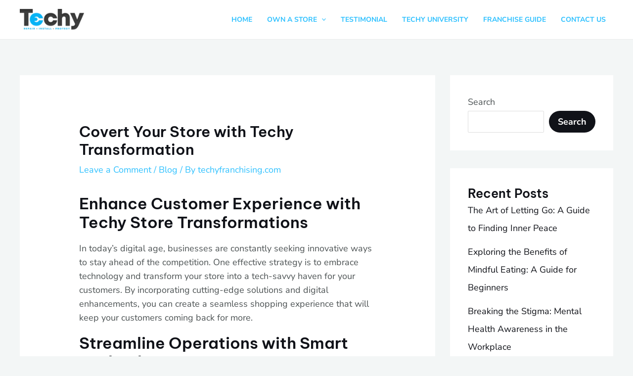

--- FILE ---
content_type: text/html; charset=utf-8
request_url: https://www.google.com/recaptcha/enterprise/anchor?ar=1&k=6LdJqvYpAAAAAMfg3QXrjWCj4QU6zMZA2qKV0Onc&co=aHR0cHM6Ly90ZWNoeWZyYW5jaGlzaW5nLmNvbTo0NDM.&hl=en&v=PoyoqOPhxBO7pBk68S4YbpHZ&size=invisible&anchor-ms=20000&execute-ms=30000&cb=fp0qoi95s9r6
body_size: 48853
content:
<!DOCTYPE HTML><html dir="ltr" lang="en"><head><meta http-equiv="Content-Type" content="text/html; charset=UTF-8">
<meta http-equiv="X-UA-Compatible" content="IE=edge">
<title>reCAPTCHA</title>
<style type="text/css">
/* cyrillic-ext */
@font-face {
  font-family: 'Roboto';
  font-style: normal;
  font-weight: 400;
  font-stretch: 100%;
  src: url(//fonts.gstatic.com/s/roboto/v48/KFO7CnqEu92Fr1ME7kSn66aGLdTylUAMa3GUBHMdazTgWw.woff2) format('woff2');
  unicode-range: U+0460-052F, U+1C80-1C8A, U+20B4, U+2DE0-2DFF, U+A640-A69F, U+FE2E-FE2F;
}
/* cyrillic */
@font-face {
  font-family: 'Roboto';
  font-style: normal;
  font-weight: 400;
  font-stretch: 100%;
  src: url(//fonts.gstatic.com/s/roboto/v48/KFO7CnqEu92Fr1ME7kSn66aGLdTylUAMa3iUBHMdazTgWw.woff2) format('woff2');
  unicode-range: U+0301, U+0400-045F, U+0490-0491, U+04B0-04B1, U+2116;
}
/* greek-ext */
@font-face {
  font-family: 'Roboto';
  font-style: normal;
  font-weight: 400;
  font-stretch: 100%;
  src: url(//fonts.gstatic.com/s/roboto/v48/KFO7CnqEu92Fr1ME7kSn66aGLdTylUAMa3CUBHMdazTgWw.woff2) format('woff2');
  unicode-range: U+1F00-1FFF;
}
/* greek */
@font-face {
  font-family: 'Roboto';
  font-style: normal;
  font-weight: 400;
  font-stretch: 100%;
  src: url(//fonts.gstatic.com/s/roboto/v48/KFO7CnqEu92Fr1ME7kSn66aGLdTylUAMa3-UBHMdazTgWw.woff2) format('woff2');
  unicode-range: U+0370-0377, U+037A-037F, U+0384-038A, U+038C, U+038E-03A1, U+03A3-03FF;
}
/* math */
@font-face {
  font-family: 'Roboto';
  font-style: normal;
  font-weight: 400;
  font-stretch: 100%;
  src: url(//fonts.gstatic.com/s/roboto/v48/KFO7CnqEu92Fr1ME7kSn66aGLdTylUAMawCUBHMdazTgWw.woff2) format('woff2');
  unicode-range: U+0302-0303, U+0305, U+0307-0308, U+0310, U+0312, U+0315, U+031A, U+0326-0327, U+032C, U+032F-0330, U+0332-0333, U+0338, U+033A, U+0346, U+034D, U+0391-03A1, U+03A3-03A9, U+03B1-03C9, U+03D1, U+03D5-03D6, U+03F0-03F1, U+03F4-03F5, U+2016-2017, U+2034-2038, U+203C, U+2040, U+2043, U+2047, U+2050, U+2057, U+205F, U+2070-2071, U+2074-208E, U+2090-209C, U+20D0-20DC, U+20E1, U+20E5-20EF, U+2100-2112, U+2114-2115, U+2117-2121, U+2123-214F, U+2190, U+2192, U+2194-21AE, U+21B0-21E5, U+21F1-21F2, U+21F4-2211, U+2213-2214, U+2216-22FF, U+2308-230B, U+2310, U+2319, U+231C-2321, U+2336-237A, U+237C, U+2395, U+239B-23B7, U+23D0, U+23DC-23E1, U+2474-2475, U+25AF, U+25B3, U+25B7, U+25BD, U+25C1, U+25CA, U+25CC, U+25FB, U+266D-266F, U+27C0-27FF, U+2900-2AFF, U+2B0E-2B11, U+2B30-2B4C, U+2BFE, U+3030, U+FF5B, U+FF5D, U+1D400-1D7FF, U+1EE00-1EEFF;
}
/* symbols */
@font-face {
  font-family: 'Roboto';
  font-style: normal;
  font-weight: 400;
  font-stretch: 100%;
  src: url(//fonts.gstatic.com/s/roboto/v48/KFO7CnqEu92Fr1ME7kSn66aGLdTylUAMaxKUBHMdazTgWw.woff2) format('woff2');
  unicode-range: U+0001-000C, U+000E-001F, U+007F-009F, U+20DD-20E0, U+20E2-20E4, U+2150-218F, U+2190, U+2192, U+2194-2199, U+21AF, U+21E6-21F0, U+21F3, U+2218-2219, U+2299, U+22C4-22C6, U+2300-243F, U+2440-244A, U+2460-24FF, U+25A0-27BF, U+2800-28FF, U+2921-2922, U+2981, U+29BF, U+29EB, U+2B00-2BFF, U+4DC0-4DFF, U+FFF9-FFFB, U+10140-1018E, U+10190-1019C, U+101A0, U+101D0-101FD, U+102E0-102FB, U+10E60-10E7E, U+1D2C0-1D2D3, U+1D2E0-1D37F, U+1F000-1F0FF, U+1F100-1F1AD, U+1F1E6-1F1FF, U+1F30D-1F30F, U+1F315, U+1F31C, U+1F31E, U+1F320-1F32C, U+1F336, U+1F378, U+1F37D, U+1F382, U+1F393-1F39F, U+1F3A7-1F3A8, U+1F3AC-1F3AF, U+1F3C2, U+1F3C4-1F3C6, U+1F3CA-1F3CE, U+1F3D4-1F3E0, U+1F3ED, U+1F3F1-1F3F3, U+1F3F5-1F3F7, U+1F408, U+1F415, U+1F41F, U+1F426, U+1F43F, U+1F441-1F442, U+1F444, U+1F446-1F449, U+1F44C-1F44E, U+1F453, U+1F46A, U+1F47D, U+1F4A3, U+1F4B0, U+1F4B3, U+1F4B9, U+1F4BB, U+1F4BF, U+1F4C8-1F4CB, U+1F4D6, U+1F4DA, U+1F4DF, U+1F4E3-1F4E6, U+1F4EA-1F4ED, U+1F4F7, U+1F4F9-1F4FB, U+1F4FD-1F4FE, U+1F503, U+1F507-1F50B, U+1F50D, U+1F512-1F513, U+1F53E-1F54A, U+1F54F-1F5FA, U+1F610, U+1F650-1F67F, U+1F687, U+1F68D, U+1F691, U+1F694, U+1F698, U+1F6AD, U+1F6B2, U+1F6B9-1F6BA, U+1F6BC, U+1F6C6-1F6CF, U+1F6D3-1F6D7, U+1F6E0-1F6EA, U+1F6F0-1F6F3, U+1F6F7-1F6FC, U+1F700-1F7FF, U+1F800-1F80B, U+1F810-1F847, U+1F850-1F859, U+1F860-1F887, U+1F890-1F8AD, U+1F8B0-1F8BB, U+1F8C0-1F8C1, U+1F900-1F90B, U+1F93B, U+1F946, U+1F984, U+1F996, U+1F9E9, U+1FA00-1FA6F, U+1FA70-1FA7C, U+1FA80-1FA89, U+1FA8F-1FAC6, U+1FACE-1FADC, U+1FADF-1FAE9, U+1FAF0-1FAF8, U+1FB00-1FBFF;
}
/* vietnamese */
@font-face {
  font-family: 'Roboto';
  font-style: normal;
  font-weight: 400;
  font-stretch: 100%;
  src: url(//fonts.gstatic.com/s/roboto/v48/KFO7CnqEu92Fr1ME7kSn66aGLdTylUAMa3OUBHMdazTgWw.woff2) format('woff2');
  unicode-range: U+0102-0103, U+0110-0111, U+0128-0129, U+0168-0169, U+01A0-01A1, U+01AF-01B0, U+0300-0301, U+0303-0304, U+0308-0309, U+0323, U+0329, U+1EA0-1EF9, U+20AB;
}
/* latin-ext */
@font-face {
  font-family: 'Roboto';
  font-style: normal;
  font-weight: 400;
  font-stretch: 100%;
  src: url(//fonts.gstatic.com/s/roboto/v48/KFO7CnqEu92Fr1ME7kSn66aGLdTylUAMa3KUBHMdazTgWw.woff2) format('woff2');
  unicode-range: U+0100-02BA, U+02BD-02C5, U+02C7-02CC, U+02CE-02D7, U+02DD-02FF, U+0304, U+0308, U+0329, U+1D00-1DBF, U+1E00-1E9F, U+1EF2-1EFF, U+2020, U+20A0-20AB, U+20AD-20C0, U+2113, U+2C60-2C7F, U+A720-A7FF;
}
/* latin */
@font-face {
  font-family: 'Roboto';
  font-style: normal;
  font-weight: 400;
  font-stretch: 100%;
  src: url(//fonts.gstatic.com/s/roboto/v48/KFO7CnqEu92Fr1ME7kSn66aGLdTylUAMa3yUBHMdazQ.woff2) format('woff2');
  unicode-range: U+0000-00FF, U+0131, U+0152-0153, U+02BB-02BC, U+02C6, U+02DA, U+02DC, U+0304, U+0308, U+0329, U+2000-206F, U+20AC, U+2122, U+2191, U+2193, U+2212, U+2215, U+FEFF, U+FFFD;
}
/* cyrillic-ext */
@font-face {
  font-family: 'Roboto';
  font-style: normal;
  font-weight: 500;
  font-stretch: 100%;
  src: url(//fonts.gstatic.com/s/roboto/v48/KFO7CnqEu92Fr1ME7kSn66aGLdTylUAMa3GUBHMdazTgWw.woff2) format('woff2');
  unicode-range: U+0460-052F, U+1C80-1C8A, U+20B4, U+2DE0-2DFF, U+A640-A69F, U+FE2E-FE2F;
}
/* cyrillic */
@font-face {
  font-family: 'Roboto';
  font-style: normal;
  font-weight: 500;
  font-stretch: 100%;
  src: url(//fonts.gstatic.com/s/roboto/v48/KFO7CnqEu92Fr1ME7kSn66aGLdTylUAMa3iUBHMdazTgWw.woff2) format('woff2');
  unicode-range: U+0301, U+0400-045F, U+0490-0491, U+04B0-04B1, U+2116;
}
/* greek-ext */
@font-face {
  font-family: 'Roboto';
  font-style: normal;
  font-weight: 500;
  font-stretch: 100%;
  src: url(//fonts.gstatic.com/s/roboto/v48/KFO7CnqEu92Fr1ME7kSn66aGLdTylUAMa3CUBHMdazTgWw.woff2) format('woff2');
  unicode-range: U+1F00-1FFF;
}
/* greek */
@font-face {
  font-family: 'Roboto';
  font-style: normal;
  font-weight: 500;
  font-stretch: 100%;
  src: url(//fonts.gstatic.com/s/roboto/v48/KFO7CnqEu92Fr1ME7kSn66aGLdTylUAMa3-UBHMdazTgWw.woff2) format('woff2');
  unicode-range: U+0370-0377, U+037A-037F, U+0384-038A, U+038C, U+038E-03A1, U+03A3-03FF;
}
/* math */
@font-face {
  font-family: 'Roboto';
  font-style: normal;
  font-weight: 500;
  font-stretch: 100%;
  src: url(//fonts.gstatic.com/s/roboto/v48/KFO7CnqEu92Fr1ME7kSn66aGLdTylUAMawCUBHMdazTgWw.woff2) format('woff2');
  unicode-range: U+0302-0303, U+0305, U+0307-0308, U+0310, U+0312, U+0315, U+031A, U+0326-0327, U+032C, U+032F-0330, U+0332-0333, U+0338, U+033A, U+0346, U+034D, U+0391-03A1, U+03A3-03A9, U+03B1-03C9, U+03D1, U+03D5-03D6, U+03F0-03F1, U+03F4-03F5, U+2016-2017, U+2034-2038, U+203C, U+2040, U+2043, U+2047, U+2050, U+2057, U+205F, U+2070-2071, U+2074-208E, U+2090-209C, U+20D0-20DC, U+20E1, U+20E5-20EF, U+2100-2112, U+2114-2115, U+2117-2121, U+2123-214F, U+2190, U+2192, U+2194-21AE, U+21B0-21E5, U+21F1-21F2, U+21F4-2211, U+2213-2214, U+2216-22FF, U+2308-230B, U+2310, U+2319, U+231C-2321, U+2336-237A, U+237C, U+2395, U+239B-23B7, U+23D0, U+23DC-23E1, U+2474-2475, U+25AF, U+25B3, U+25B7, U+25BD, U+25C1, U+25CA, U+25CC, U+25FB, U+266D-266F, U+27C0-27FF, U+2900-2AFF, U+2B0E-2B11, U+2B30-2B4C, U+2BFE, U+3030, U+FF5B, U+FF5D, U+1D400-1D7FF, U+1EE00-1EEFF;
}
/* symbols */
@font-face {
  font-family: 'Roboto';
  font-style: normal;
  font-weight: 500;
  font-stretch: 100%;
  src: url(//fonts.gstatic.com/s/roboto/v48/KFO7CnqEu92Fr1ME7kSn66aGLdTylUAMaxKUBHMdazTgWw.woff2) format('woff2');
  unicode-range: U+0001-000C, U+000E-001F, U+007F-009F, U+20DD-20E0, U+20E2-20E4, U+2150-218F, U+2190, U+2192, U+2194-2199, U+21AF, U+21E6-21F0, U+21F3, U+2218-2219, U+2299, U+22C4-22C6, U+2300-243F, U+2440-244A, U+2460-24FF, U+25A0-27BF, U+2800-28FF, U+2921-2922, U+2981, U+29BF, U+29EB, U+2B00-2BFF, U+4DC0-4DFF, U+FFF9-FFFB, U+10140-1018E, U+10190-1019C, U+101A0, U+101D0-101FD, U+102E0-102FB, U+10E60-10E7E, U+1D2C0-1D2D3, U+1D2E0-1D37F, U+1F000-1F0FF, U+1F100-1F1AD, U+1F1E6-1F1FF, U+1F30D-1F30F, U+1F315, U+1F31C, U+1F31E, U+1F320-1F32C, U+1F336, U+1F378, U+1F37D, U+1F382, U+1F393-1F39F, U+1F3A7-1F3A8, U+1F3AC-1F3AF, U+1F3C2, U+1F3C4-1F3C6, U+1F3CA-1F3CE, U+1F3D4-1F3E0, U+1F3ED, U+1F3F1-1F3F3, U+1F3F5-1F3F7, U+1F408, U+1F415, U+1F41F, U+1F426, U+1F43F, U+1F441-1F442, U+1F444, U+1F446-1F449, U+1F44C-1F44E, U+1F453, U+1F46A, U+1F47D, U+1F4A3, U+1F4B0, U+1F4B3, U+1F4B9, U+1F4BB, U+1F4BF, U+1F4C8-1F4CB, U+1F4D6, U+1F4DA, U+1F4DF, U+1F4E3-1F4E6, U+1F4EA-1F4ED, U+1F4F7, U+1F4F9-1F4FB, U+1F4FD-1F4FE, U+1F503, U+1F507-1F50B, U+1F50D, U+1F512-1F513, U+1F53E-1F54A, U+1F54F-1F5FA, U+1F610, U+1F650-1F67F, U+1F687, U+1F68D, U+1F691, U+1F694, U+1F698, U+1F6AD, U+1F6B2, U+1F6B9-1F6BA, U+1F6BC, U+1F6C6-1F6CF, U+1F6D3-1F6D7, U+1F6E0-1F6EA, U+1F6F0-1F6F3, U+1F6F7-1F6FC, U+1F700-1F7FF, U+1F800-1F80B, U+1F810-1F847, U+1F850-1F859, U+1F860-1F887, U+1F890-1F8AD, U+1F8B0-1F8BB, U+1F8C0-1F8C1, U+1F900-1F90B, U+1F93B, U+1F946, U+1F984, U+1F996, U+1F9E9, U+1FA00-1FA6F, U+1FA70-1FA7C, U+1FA80-1FA89, U+1FA8F-1FAC6, U+1FACE-1FADC, U+1FADF-1FAE9, U+1FAF0-1FAF8, U+1FB00-1FBFF;
}
/* vietnamese */
@font-face {
  font-family: 'Roboto';
  font-style: normal;
  font-weight: 500;
  font-stretch: 100%;
  src: url(//fonts.gstatic.com/s/roboto/v48/KFO7CnqEu92Fr1ME7kSn66aGLdTylUAMa3OUBHMdazTgWw.woff2) format('woff2');
  unicode-range: U+0102-0103, U+0110-0111, U+0128-0129, U+0168-0169, U+01A0-01A1, U+01AF-01B0, U+0300-0301, U+0303-0304, U+0308-0309, U+0323, U+0329, U+1EA0-1EF9, U+20AB;
}
/* latin-ext */
@font-face {
  font-family: 'Roboto';
  font-style: normal;
  font-weight: 500;
  font-stretch: 100%;
  src: url(//fonts.gstatic.com/s/roboto/v48/KFO7CnqEu92Fr1ME7kSn66aGLdTylUAMa3KUBHMdazTgWw.woff2) format('woff2');
  unicode-range: U+0100-02BA, U+02BD-02C5, U+02C7-02CC, U+02CE-02D7, U+02DD-02FF, U+0304, U+0308, U+0329, U+1D00-1DBF, U+1E00-1E9F, U+1EF2-1EFF, U+2020, U+20A0-20AB, U+20AD-20C0, U+2113, U+2C60-2C7F, U+A720-A7FF;
}
/* latin */
@font-face {
  font-family: 'Roboto';
  font-style: normal;
  font-weight: 500;
  font-stretch: 100%;
  src: url(//fonts.gstatic.com/s/roboto/v48/KFO7CnqEu92Fr1ME7kSn66aGLdTylUAMa3yUBHMdazQ.woff2) format('woff2');
  unicode-range: U+0000-00FF, U+0131, U+0152-0153, U+02BB-02BC, U+02C6, U+02DA, U+02DC, U+0304, U+0308, U+0329, U+2000-206F, U+20AC, U+2122, U+2191, U+2193, U+2212, U+2215, U+FEFF, U+FFFD;
}
/* cyrillic-ext */
@font-face {
  font-family: 'Roboto';
  font-style: normal;
  font-weight: 900;
  font-stretch: 100%;
  src: url(//fonts.gstatic.com/s/roboto/v48/KFO7CnqEu92Fr1ME7kSn66aGLdTylUAMa3GUBHMdazTgWw.woff2) format('woff2');
  unicode-range: U+0460-052F, U+1C80-1C8A, U+20B4, U+2DE0-2DFF, U+A640-A69F, U+FE2E-FE2F;
}
/* cyrillic */
@font-face {
  font-family: 'Roboto';
  font-style: normal;
  font-weight: 900;
  font-stretch: 100%;
  src: url(//fonts.gstatic.com/s/roboto/v48/KFO7CnqEu92Fr1ME7kSn66aGLdTylUAMa3iUBHMdazTgWw.woff2) format('woff2');
  unicode-range: U+0301, U+0400-045F, U+0490-0491, U+04B0-04B1, U+2116;
}
/* greek-ext */
@font-face {
  font-family: 'Roboto';
  font-style: normal;
  font-weight: 900;
  font-stretch: 100%;
  src: url(//fonts.gstatic.com/s/roboto/v48/KFO7CnqEu92Fr1ME7kSn66aGLdTylUAMa3CUBHMdazTgWw.woff2) format('woff2');
  unicode-range: U+1F00-1FFF;
}
/* greek */
@font-face {
  font-family: 'Roboto';
  font-style: normal;
  font-weight: 900;
  font-stretch: 100%;
  src: url(//fonts.gstatic.com/s/roboto/v48/KFO7CnqEu92Fr1ME7kSn66aGLdTylUAMa3-UBHMdazTgWw.woff2) format('woff2');
  unicode-range: U+0370-0377, U+037A-037F, U+0384-038A, U+038C, U+038E-03A1, U+03A3-03FF;
}
/* math */
@font-face {
  font-family: 'Roboto';
  font-style: normal;
  font-weight: 900;
  font-stretch: 100%;
  src: url(//fonts.gstatic.com/s/roboto/v48/KFO7CnqEu92Fr1ME7kSn66aGLdTylUAMawCUBHMdazTgWw.woff2) format('woff2');
  unicode-range: U+0302-0303, U+0305, U+0307-0308, U+0310, U+0312, U+0315, U+031A, U+0326-0327, U+032C, U+032F-0330, U+0332-0333, U+0338, U+033A, U+0346, U+034D, U+0391-03A1, U+03A3-03A9, U+03B1-03C9, U+03D1, U+03D5-03D6, U+03F0-03F1, U+03F4-03F5, U+2016-2017, U+2034-2038, U+203C, U+2040, U+2043, U+2047, U+2050, U+2057, U+205F, U+2070-2071, U+2074-208E, U+2090-209C, U+20D0-20DC, U+20E1, U+20E5-20EF, U+2100-2112, U+2114-2115, U+2117-2121, U+2123-214F, U+2190, U+2192, U+2194-21AE, U+21B0-21E5, U+21F1-21F2, U+21F4-2211, U+2213-2214, U+2216-22FF, U+2308-230B, U+2310, U+2319, U+231C-2321, U+2336-237A, U+237C, U+2395, U+239B-23B7, U+23D0, U+23DC-23E1, U+2474-2475, U+25AF, U+25B3, U+25B7, U+25BD, U+25C1, U+25CA, U+25CC, U+25FB, U+266D-266F, U+27C0-27FF, U+2900-2AFF, U+2B0E-2B11, U+2B30-2B4C, U+2BFE, U+3030, U+FF5B, U+FF5D, U+1D400-1D7FF, U+1EE00-1EEFF;
}
/* symbols */
@font-face {
  font-family: 'Roboto';
  font-style: normal;
  font-weight: 900;
  font-stretch: 100%;
  src: url(//fonts.gstatic.com/s/roboto/v48/KFO7CnqEu92Fr1ME7kSn66aGLdTylUAMaxKUBHMdazTgWw.woff2) format('woff2');
  unicode-range: U+0001-000C, U+000E-001F, U+007F-009F, U+20DD-20E0, U+20E2-20E4, U+2150-218F, U+2190, U+2192, U+2194-2199, U+21AF, U+21E6-21F0, U+21F3, U+2218-2219, U+2299, U+22C4-22C6, U+2300-243F, U+2440-244A, U+2460-24FF, U+25A0-27BF, U+2800-28FF, U+2921-2922, U+2981, U+29BF, U+29EB, U+2B00-2BFF, U+4DC0-4DFF, U+FFF9-FFFB, U+10140-1018E, U+10190-1019C, U+101A0, U+101D0-101FD, U+102E0-102FB, U+10E60-10E7E, U+1D2C0-1D2D3, U+1D2E0-1D37F, U+1F000-1F0FF, U+1F100-1F1AD, U+1F1E6-1F1FF, U+1F30D-1F30F, U+1F315, U+1F31C, U+1F31E, U+1F320-1F32C, U+1F336, U+1F378, U+1F37D, U+1F382, U+1F393-1F39F, U+1F3A7-1F3A8, U+1F3AC-1F3AF, U+1F3C2, U+1F3C4-1F3C6, U+1F3CA-1F3CE, U+1F3D4-1F3E0, U+1F3ED, U+1F3F1-1F3F3, U+1F3F5-1F3F7, U+1F408, U+1F415, U+1F41F, U+1F426, U+1F43F, U+1F441-1F442, U+1F444, U+1F446-1F449, U+1F44C-1F44E, U+1F453, U+1F46A, U+1F47D, U+1F4A3, U+1F4B0, U+1F4B3, U+1F4B9, U+1F4BB, U+1F4BF, U+1F4C8-1F4CB, U+1F4D6, U+1F4DA, U+1F4DF, U+1F4E3-1F4E6, U+1F4EA-1F4ED, U+1F4F7, U+1F4F9-1F4FB, U+1F4FD-1F4FE, U+1F503, U+1F507-1F50B, U+1F50D, U+1F512-1F513, U+1F53E-1F54A, U+1F54F-1F5FA, U+1F610, U+1F650-1F67F, U+1F687, U+1F68D, U+1F691, U+1F694, U+1F698, U+1F6AD, U+1F6B2, U+1F6B9-1F6BA, U+1F6BC, U+1F6C6-1F6CF, U+1F6D3-1F6D7, U+1F6E0-1F6EA, U+1F6F0-1F6F3, U+1F6F7-1F6FC, U+1F700-1F7FF, U+1F800-1F80B, U+1F810-1F847, U+1F850-1F859, U+1F860-1F887, U+1F890-1F8AD, U+1F8B0-1F8BB, U+1F8C0-1F8C1, U+1F900-1F90B, U+1F93B, U+1F946, U+1F984, U+1F996, U+1F9E9, U+1FA00-1FA6F, U+1FA70-1FA7C, U+1FA80-1FA89, U+1FA8F-1FAC6, U+1FACE-1FADC, U+1FADF-1FAE9, U+1FAF0-1FAF8, U+1FB00-1FBFF;
}
/* vietnamese */
@font-face {
  font-family: 'Roboto';
  font-style: normal;
  font-weight: 900;
  font-stretch: 100%;
  src: url(//fonts.gstatic.com/s/roboto/v48/KFO7CnqEu92Fr1ME7kSn66aGLdTylUAMa3OUBHMdazTgWw.woff2) format('woff2');
  unicode-range: U+0102-0103, U+0110-0111, U+0128-0129, U+0168-0169, U+01A0-01A1, U+01AF-01B0, U+0300-0301, U+0303-0304, U+0308-0309, U+0323, U+0329, U+1EA0-1EF9, U+20AB;
}
/* latin-ext */
@font-face {
  font-family: 'Roboto';
  font-style: normal;
  font-weight: 900;
  font-stretch: 100%;
  src: url(//fonts.gstatic.com/s/roboto/v48/KFO7CnqEu92Fr1ME7kSn66aGLdTylUAMa3KUBHMdazTgWw.woff2) format('woff2');
  unicode-range: U+0100-02BA, U+02BD-02C5, U+02C7-02CC, U+02CE-02D7, U+02DD-02FF, U+0304, U+0308, U+0329, U+1D00-1DBF, U+1E00-1E9F, U+1EF2-1EFF, U+2020, U+20A0-20AB, U+20AD-20C0, U+2113, U+2C60-2C7F, U+A720-A7FF;
}
/* latin */
@font-face {
  font-family: 'Roboto';
  font-style: normal;
  font-weight: 900;
  font-stretch: 100%;
  src: url(//fonts.gstatic.com/s/roboto/v48/KFO7CnqEu92Fr1ME7kSn66aGLdTylUAMa3yUBHMdazQ.woff2) format('woff2');
  unicode-range: U+0000-00FF, U+0131, U+0152-0153, U+02BB-02BC, U+02C6, U+02DA, U+02DC, U+0304, U+0308, U+0329, U+2000-206F, U+20AC, U+2122, U+2191, U+2193, U+2212, U+2215, U+FEFF, U+FFFD;
}

</style>
<link rel="stylesheet" type="text/css" href="https://www.gstatic.com/recaptcha/releases/PoyoqOPhxBO7pBk68S4YbpHZ/styles__ltr.css">
<script nonce="ma6xRZmK_s3utbJkepHJ4A" type="text/javascript">window['__recaptcha_api'] = 'https://www.google.com/recaptcha/enterprise/';</script>
<script type="text/javascript" src="https://www.gstatic.com/recaptcha/releases/PoyoqOPhxBO7pBk68S4YbpHZ/recaptcha__en.js" nonce="ma6xRZmK_s3utbJkepHJ4A">
      
    </script></head>
<body><div id="rc-anchor-alert" class="rc-anchor-alert"></div>
<input type="hidden" id="recaptcha-token" value="[base64]">
<script type="text/javascript" nonce="ma6xRZmK_s3utbJkepHJ4A">
      recaptcha.anchor.Main.init("[\x22ainput\x22,[\x22bgdata\x22,\x22\x22,\[base64]/[base64]/[base64]/[base64]/[base64]/[base64]/[base64]/[base64]/[base64]/[base64]\\u003d\x22,\[base64]\\u003d\x22,\[base64]/CixxcL8KgfcOvPhHDkXHCrsOAwqzDmcKlwr7DrMOMGH5xwo5nRCFUWsOpXwzChcO1WcKUUsKLw57CkHLDiToywoZ0w6N4wrzDuWh4DsOewozDsUtIw5hJAMK6wpPCtMOgw6ZkEMKmNA1uwrvDqcK8XcK/[base64]/Ct8K4wqbDksOVwrjCkSvCnsOVFDLCrSo9BkdIwqHDlcOUAMKsGMKhE2HDsMKCw60fWMKuGV9rWcKLT8KnQAvCvXDDjsO9wovDncO9d8Ogwp7DvMKQw6DDh0I8w6wdw7YYLW44QQRZwrXDgW7CgHLCiybDvD/Dn13DrCXDk8Oqw4IPDGLCgWJFLMOmwpcTwpzDqcK/wrY/w7sbBcOoIcKCwoJXGsKQwovCk8Kpw6NEw6Vqw7kDwqJRFMOTwqZUHxPCvUc9w4fDgBzCisOKwosqGGTCmCZOwppOwqMfG8OlcMOswpcPw4Zew5ZEwp5Cc1zDtCbCvhvDvFVNw5/[base64]/Dp03CpWrClcOdbyducDEDw7vDpFN6IcK7wqREwrYlwrvDjk/Dl8OiM8KKd8KLO8OQwqwjwpgJSmUGPHpRwoEYw5klw6M3VB/[base64]/DlMOacMOpbQk8KGpswrvDmz9aw6TDmMOqMxJpw4DCkMKVwo5Gw70iw7nCoGpnw5AzFGVqwrLDkMKJwqfChEnDvkhiXsK1AsORw5DDlsORw5QFJFFDSToVbsOtbcKpbcOXEUXDl8K+UcKOHsKowobDsTfCsDsbf2gvw5bDncOnMwXCo8O6HmTCnsKVdSvDo1XDgW/[base64]/JcKuwrxpcgPCssKSIMKZcMKzJHsowogbwqg3c8Kkwp3CksOAw7lMBMKXNi87wppIw43DkWzCr8Kbw6Jjw6DDosOIfMOhXcKQX1INw79ocCDDkcKKWnt5w7jCosOVb8OzJCLCtnrCvh8CQcKyVsO4QMO6BcO3WsONGcKEw4vCjVfDig/DlsKqTWvCuVXClcKQZMKDwrPCisOaw6J8w7nDvkYiMy3Ch8KZw7PCggfDgsOiw4xCccOEU8OrUMK8wqY0w4/[base64]/DoMOETcK1wpUqwqnDh8KXwpwDwoTCv8KYw6pyw71EwqrDusOzw6/CkxjDmTzCuMOUWBLCqcKpC8OFwoTCunvDr8KIw6BCWcKaw4MvC8O/c8KtwqAGDcKlw4nDrcOccRrClFXDlXY8wo8OfWhMADLDjFDCkcOcLidiw68cwr9kw53DncKWw68dPsK+w7xfwqo5wpzCmynDiVjCnsKQw4vDnX/CjsOgwpDCjRDCtMOGYcKDGRnCtTrCq1nDgsOxBnFtwq7DmsOWw4VTUCBgwoPDmWjDtsK/VwLCusOGw57CsMKywqXCoMKOwpEuwonCiWnCsjnCq3bDo8KAHTDDtMKPL8Ocd8OSLHllw7jCk2vDoyEkw6rCt8OSwqZ6CMKkDA5/LsKjw7MIwpXCoMKPAsK1dzxrwoHDnkfDiHgdBgDDiMOnwr5vw7pSwpnCv1vCnMOPWsOmwqwMN8O/L8KKw7DDl34VAsOxdV3CugXDoxkkYsOHw4zDik0HWsKnw7BgBsOSZhbClsK9EMKCZsOfPw3Ci8OSE8OpO3wJVXbCmMKwMcKewp9VB3E5w4cTBcKCwqXDrcK1E8K9wqMAcH/DshXCqXdLdcO5N8Oqw6PDlgnDkMKLKcOmDlrCvcO9BR4MXCHDmQrDi8OrwrbDsgLDqB9pw55fIgMNFwNxd8Kqw7LDiS/DkmbCqMOQw5FrwplXwpZdOMK9ZMK1w7xxLmIVbm7Dkmw3WMOXwrRlwrnChsONdMK5wpTCn8O/[base64]/CsErDsMOYUcOYZy/Cv8KFw4/DqMKHwo7DmHgGf15gXsKwMHtIwqdJLMOEwpNNAlpOw7XCrz8lBzIqw6vDhMOCRcOPw4VpwoB+w6Ejw6HDuVJMemt3e2hyDFfDusKxWRVRKGjCvDPDphvDrcKIDk1CEnYFXcK4wqrDhGNzNigzw4/[base64]/ChcKnw6DDv8Kew652wrnCrMOgBsOhNsODYTLCh8KywqV8wotSwos3W17DoD/DuzR9MMODGXDDjcKLLMK7T3fCg8ObF8OnQgbDr8OieAvDvRHDtcK8NcKyISnDncKZfF4Lc3JMb8OgYj4Ew6cPBsO8w4QYwo/ChEc7wovCpsK2w5jDpMKiHcKhTAQ3YTEJf3zCu8K6YxgLSMKFK1zCgMKywqHDoHI+wrzCn8OSanIzwrI0bsKJWcK4HTXChcK9wogLOH/DnsOhC8K2w7M9wrHDlErCsz/Dq15hwqQ/w7/DscOywr1JDHfDvMKfwqvDsC4ow73DqcKUXsKdw77Cuk/CkcOMwprDsMKZwqrDl8KDwqzDp0nCisOBwrxFTgdnwr3Cl8OJw4DDly5oFR/[base64]/PcKUSsO3eVHCmCbCmnJ+wq/[base64]/Cg8Onwo3DjAnCol0yG8OIwqzClsKyTMKRw71KwqbCvsKawrV5w40Tw7Z8JMO5wr1pX8OZwogswoY1VcK5w4k0w4rDjgoCw5/DvcKZLkXCjRI9BhzCtMOGW8O/w7/ClMOXwokbIXDDocOWw4DCt8KhesK9DATCtn1ow6psw4jDlcOLwoTCvcOUSMK0w7xTwocnwobCq8OdWlhJaGhEwqBcwq0vworCrcKuw73DjgrDoEHDocK9VQXCmcKofsOLZ8KwGsK/eA/DpsOAwqoRw4fCnHNHIj/[base64]/CvsOLIkYJw5nDuRnChcOKdxLDr8OtBsKPwoPChRrCkcOiCcOrZz/[base64]/RzPDmMOdw6vDt8K/WF7DmcKKwqFAwqMvJHtXMcOZVTRwwqDCm8O3EwoaRiRVIsKaVcOqNBzCrAAXZMK9fMOPbl0ww4TDoMOCZMOSw6IcUUTDtDpfSxzCu8Oww47DuX7Cm0PDkxzCpsO7H05vcsK/WCpewpMewo3CksOhIMK9GcKkJAJDwqnCo1IxM8KLw5LCrcKHMcKkw6nDiMOVT14BJ8KFA8OkwrTDuVbDgsKoe2/CsMO3FRbDhcOLFTMwwp9dwoQgwpnComTDucOlw7IxeMOPEcOAMcKNHsOsQ8OeRcKNCMK0wqMnwo08w4YNwoNYQMKOfEfCu8K5ayodSB4tXcOeTcKxA8KBw4tNTErCi2rDsH/Dh8Ojw4ZyHk7DkcO7wrjCuMKWwrTCs8OMwqZSX8KfYBcuwpnCj8OwfVbCqQBwNsO0GUvCosKzwqlkDsO7w7lnw5/DusOKGRATw5nCv8KlPB43w5rDjB/DhFHDt8KDC8OpHRQdw4XDrTvDrjbCtzVuw6t2PcOZwqnDgyd8wqx5wrILGMOzw4EgQi/DqB3CiMKwwpwIccOOw4VJwrNgwp5iw7ULwoI2w57DjsKmC0LCplF6w7UVwp7DoELDlW99w6JdwqN7w6pzw57DoTgGeMK1XsOow7nCjMOCw5BIwp/DlcOrwpfDvlslwpEow77DsQbCgHbDgHbCuHrCq8OGw7DDncO1ayJawpcLwoPDhWvCpsKuw6PDtzlffm/CvcOrG2pYB8OffhwJw5vDlh3ClsOaH2nDvcK/dMOxw4zCvMOZw6XDq8OmwrvChEJowrUBAsO1w4clwpAmw5/CpAzCk8OGaAHCgMO3WUjCmcOUfXRRJMO2c8K+wpfCqcOow7TDgmESNUjDjsKDwqd4wrfDgF/CncKgw6zCpMKuwr0Uw5DDmMK4fx3Dlh0EJQXDgXVzw5h1YVfDsRPCo8KreRXDucKFwoY3FCEdJ8ORM8Kbw7nDjsKJwovCkkgCRGbCisO7A8KvwqpbIVrCg8KBwqnDk0A/VjjDpMOJfsKlwr/CkyNiwqlawozCnMOhesOuw6PCj0XCmxEww63DoDxKwpfDvcKbw6vClMKYV8OYwp3CjG/CrkzCmTFKw5/DnF7CqMKNAFYBX8K6w7TDiDtvEUXDnsOGNMKZwqfCnQjDlsOzKcO4W3ptZcOqTMOyTDo8XMO8N8KIwoPCpMKuwozDhSx3w6ZFw4/Dr8OSKsKzbcKCD8OiNMO5ZcKfw6jDs2/[base64]/wrIRw4sKwq7Cu2Vwwro4wpvCogk2DloeGCHCm8OvecOlSwMRwqBrb8OMwqoFT8Kswpgaw63DiCY/QcKeSUN3NsKfNGvCkUPCisOhbC7DvBsnwrd4exokw6TDkSXCmVRyMUAVw7/DiwVVwrNhwodGw7dmK8K/w6LDqV/[base64]/DtsOCw6FUKT/DgMOZw5NywpdqeTfCgl9Nw4HCli0Hwqwpw6PChx/DuMKxZB8twpcHwqQvdsOZw5xHworDo8KKFw0WfEQeZDkfARDCvsOUAHNYw6HDs8O5w7DDg8OUw7ptw4/CgcOPw4jCg8OWEEQqw4lxJsKWwozDqAnCv8OKw5I7wq5fN8OlAcKWRmXDgcKzwr3DuRZqTTdhwp8yYsOqw4zCvsOTJzRpw6QTO8OMXhjDksKWw4UyFsODLwbDvMKKC8OHIlsrEsKDEypEXBE/w5fDicO8a8KIwqNkZy7CnEvCosK4RSwWwqIoIsO3dgDDh8KbCkZjw4XCgsKHGmMtBcOqwpELL1J8WsKmWnDDulPDtG8kU1XDoT0Cw6NywqEcKDcmYH/Dq8OUwpBPbsOGJg9JKMKGYmxawoIAwpnDiUhQWmzDrDXDgMKHY8KFwrnCqHJLZsOfwrFvccKGMwvDm2saA2gNeQHCr8OYw77DpsKKwo7DgcOwdcKFdGYww5bCvlNkwr8xecK/SW/CrcKIwojCmcO6w6nDtMKKAsKIHcKzw6jChzLChMK6wq1LQmxQwoXDuMOmWcO7G8KoNcKfwrE5Ekw8bVBZUWbDlw/DoHPCnsKZwq3Cp2XDgMOaZMKGfMO/GGgcw6QWJQw1wqw6w67ClMO0woMuTxjCp8K6wozCtBzCtMK3wrxvO8O2w55jWsOyQRjDuikfwpAhF2/DuCLCjynCsMO9KcKgC3PCvsK/wojDkUR2w7/CkcKcwrrDpsO9VMKhFgoPFcKlwrs5IS/DpkDCnVzCrsOUM1plwpx2f0JCBsKdw5bCuMOcWxPDjAI0GwcIAH/Ch38JPGfDh1nDshhTDULCksOQwpPCqcK2wp3CiXslw5jCpMKbw4QBHMO6BcK/w4Udw6xYwpHDq8OVwopzLX5uesK7Wi4Sw4trwr5FemN8SRbCnF7CjsKlwp9lFx8RwoXCqsOkw5gKw4rCmcKGwqsiQ8KMaUzDik4vYWzDil7CrMOnwq8twr5LYw9VwpzCjDQ1RHF9acONw6DDrQzDicOUQsOtVgNJRm/[base64]/bsK0w7tBwo8twpTDrsOAw7PDvkTDgcKPGsK5w6/CosKLP8OCw78Cw79LwrB0S8O3wplqwq1lME7Cth3Ds8OSYMO7w6DDgnbCpTAGe1vDscOEw4nCvMOJw7/DgcKNwo3DjgjDm24RwqsTw4PCqMOjw6TCp8OQwrrDlAvCocO8dEtvPwNmw4TDgS/DpsOresKgGsOFw5zDiMOBMcKkw5jCuWfDhcOaZMOxPhXCog0wwqRtwrVUVcO2worCvAphwqUJD3RCw5/Ci0rDv8OMW8Oxw4zDvz5udgPDnR5pS0vDvnt2w7I4MsOFw7BiM8OPw4k3w65hRsK8L8KXwqbDvsKjw4kdAGbDgEDCjEYiWH8Nw4ATwrrCjMKYw7gqMcOSw4/Dri7CgTfDg2LCnMKsw55vw5fDncOiSMKaSMKLwpIiwrghGAnDrcOlwpHCksKRUUrDtMK5wqvDiDQPw6M1w4w5w5NzEWtVw6vDh8KBSQBiw5xZVzlDOMKrScOswrU4dmjDv8OEdnnCmkQnI8OxBFbCjsO/IsKISRhKXVPDlMKbfWBcw5rCoRXCssOJPALDhcKrPWx2w6dFwo4/w5oRw4R1ZsOLMwXDtcKpIcKGAWtHwp3DvxnClsO/w7New4oZXsKsw7Nyw5h1wqPDp8OGwrE2VF97w67CicKfQMKRWiLCsTYOwp7CrMK2wr8NDV1swoTDrcKtQzxlw7LDvMKFDMKrw4bDiERqSHPCvcOIecKEw4zDvQPCgcO6wqDCnMOdR0Ujb8Kdwp8uwo/[base64]/TsKoJD0hOMOjc8KwPQPDv0fDgnZKdcKGw7vDlcKOw4jClw/Dr8Oiw4/Dp0fCvDRsw6clw54owrtMw5LDs8Khw67Dt8OTwpJmajkrDVjCjMOswqYlU8KFQkM3w78Dw5XDl8KBwqsww750wrbCuMO/w7PCpsOJw5t4AV3DjRXCvT8owos1w6pjwpXCmlY8w64ZVcKlDsO7wrLCsSJrcsKcJMOTwqRow6RVw5oewrvDo1kGw7AzawIYMsOmZMKBw5/[base64]/DocKWaMKewq5wwpjCs8KWwpBnwqXCrsOpR8Kbw6pUYsK/eBxbwqDCusO4wpw8TF7DqkbCmjcWZjoTw6TCs8OZwqvDrsKZbsKJw6fDtE8dNsKgwpVrwoHCh8KXPRHCucKQw6/ChC03wrPChEtpwrA7I8KFw54ILMO6ZMOEAcOpJMOHw6HDigbCs8OoDl0hYW3DmsOBEcK8NlRmW1oxwpFawrh8KcOmwpoTNB1tY8KJHsKIw7DDpTDCjsO4wpPCji/DjR/Dn8KXJMOQwoxeW8KZfcKFaQ3DqMORwp3Dp1NAwqPDksObXRfDkcKDwqXCtyPDpsKsVUszw4ZHJ8ORwoA6w4nDpTvDizcSV8O/woEFE8Oyb1XCtj8Qw4zCo8OXfsORwo/[base64]/Uh9RwpbDj8OVw7pHwojDncKOJ8OHwrHDvTfCicOjMsKXw7TDi1nCqinCj8OZwplNwo/[base64]/DgMK2NDPCk8KuThXDv8KZwpVawp/DixPCiSpaw70tGcO0w79Sw7J+NMOfVmA0QUkSa8OedUAeV8Ovw4cuST/Dg1nCvgUHcSESw7fCh8KfQ8KEw59zFcKmwoAEXjrCskLClURQwpZtw5/CkTnChsKtw4XDugbCvlbClzgGBMOLT8Kjwq8OVmrDmcKqCcOfwobCrBNzw5TDksKHIhg+wpZ8CsKOw6EOw5jDnBLDkU/[base64]/wrvCicKgEsKZHcKow5NZM8O2GzokM8Obwr5YCCVqJ8OFw6ISOX9Sw7HDkhAbw4rDmMKlOsOyGlXDlX0VR03DlD9IZsOJWsKXMcO9w4/DgsOBJWghBcK2RCXDoMKnwrBbPVomRsOFFSlIw6vCpMK/XMO3CcKXwqHDrcObF8KvGsOHw4nCg8O6wrxmw7zCv28KZR0CR8KjdsKBRV/DpcOfw4oDIjsrw5bCkcOmWMKzNzHCk8OldyBBwpwZZMKICcKKw5gJw7Mgc8Otwr9rwpERwqrDgcO2BgsaHsOdey/ChlHCoMOqwqxiwq4Qwp8Tw7DDsMKTw7XDinnDpxfDgMK5TMKpJkpdY2LCnU/Dl8K+O0J9fRhtJ1/[base64]/dcKwwpfCt8OfwqY+w6bCp8OaVh4/wqbDgcOEwqFSw6rDucKqw54UwrbCs2bDkil3Kjdhw40EwpvChG7DhRTCpWELSW0+bMOoNcOXwpLCkBbDhwzCrMOmUhsEUsKQGAU8w4sxc3dFwqQZwrHCvcK9w4XCq8OYTQZjw7/Ct8Oxw4pJB8O6OCHCpsObw7AcwoQHdD7DkMOaECQeDDnDqhfCtyscw6FUwqM2OMOcwoJFYsOlw6cbVsOxwpMXOHs4KwBewpbChio/[base64]/DgcOHOlTCoj8lKy1Qf8KHwqbCigXDrMOHw71kTG1owp9xLcKQbsOpwqZiRFsnY8Kbw7c+HHFkNA7DuT3DnMOUOMOFw4cGw6J/EcOyw4EsGMOLwoUiFTvDisO7dsOew4fDgMOuwofCoBXDjMOrw793WMOffMKUTC7CnBPCksKvalbDkcKDZMK2B33DpMOuCiEww53DoMKZC8OmHH/DpSrDnsK/[base64]/ClsOfwoXDrcOPWsK9QsOZwqtYwr/DvcKYwrQtwrbDj8K9KHvDthEtwqjCjD7Cl0rDl8KIwrk3w7fCtHrDiF5dCsOvw6rCvcOPHBzDjcOawrgUw6XCixfCgMKeUMOzwqjDkMKAwoApAMOgdsOUw7fDiBHChMOcwr/CimDDnmsMXsOAYcKfRsOvwokAw7LDuiUNS8Oxw6HCogoCFcOGw5fDrcOeKMOAw5rDkMOAwoBVfFELwrEnIMKnwpvDhDQYwo7DunLCmx3DvsKLw6MQUMK2woBvDStBw5/DhF14STAhAMKrBMOgKQzCgFPDpXMfGzMyw5rCsH0JcMKHFsODThLDiWhkPMKKw6V4YMOgw79eWsKrwozCo1sQent3BWEhEcKHw7bDgsKTWsKUw7luw4DCrhTCpShfw7/[base64]/[base64]/Ds2zDn8KawpFPJWl3wpDCrzB0BcOrcsKXLcO1MHANL8KrFwhbwqV3wptAUMKBwrLCjsKed8O1w4fDkl9eOXnCnm/DnsKBbkTDosOYUxhHJ8Kowqd3OUzCnAfDpD7DhcOYUSHDtcObwrcuAxoAK0fDiAzCscOdOCtFw5h/PW3DjcOgw5RAw68AIsOYw4kKw4/[base64]/DqjkUO8OLw5hlH2kLwo7CmhzCpDEDUR3CqD3ChhVWKMKaUBQCwq49w41/wr/CmCHDtATCsMO4Rm0TWcObc0jDjWgNPgw/wo/Ds8OfEBdldMKWQcKww4Qyw6bDosOBw5dNIgshIExCDsOJb8KoWMOFAQTDjlrDkmvColxPWg4hwrddJ3XDrns+BcKnwosFQsKCw4pgwrVLw4XCuMKowrzCjxTDjkPCvRpNw65+wpXDjcOtwpHCnhgcwq/DnHjCuMKaw4Aiw7fCnWLCsxdWWXUBJyvCv8Kxwrp/wozDtC7DuMOowq4bw6HDlMK+f8K/KsOiUxDCuS4+w4PCtMOgwqvDv8KsQcKqJiIhwpFRMGjDq8OzwpNMw4LDvnfDnHXCocOQYMKnw7VYw5FKdhXCsgXDpz9IfTrCi2PDpMKyBinDtXZaw5PCusOBw4vDjWBZw7sSBkvCq3MEw4/DjMOQX8OaSAsILVnCkCTCs8OewoXDgcKzwpDDv8OxwpJ0w63CpcOhUgcPwrNywqXCpC3DucOKw7BQfsOxw6EWA8KZw6V2w4pWOxvCu8ORX8OMWsKAwr/DvcOyw6ZDdCIIw5TDjFxdUlrCjcOGETFVw4zDisK9wpAZR8OBKG1hO8KyAsOwwonCg8KsRMKowp3DscK/ScOUFMOUbRVcw4ISaxgfY8KRfAdpe1/[base64]/[base64]/HMKyARgqWcKRKcOoVcK6B8O1CBQ3X1l/[base64]/[base64]/[base64]/Ch8KDCXdsGQPDhMK4w5w5w58cYQPCpMK3wrvDncOEw6/[base64]/CkANKXMOUwqLDncO7wq47wqnCnnbDisOaWsKTLkdyUG7CtsOgw7nDgsKKwpnCjiHDgio9wq4aHcKQwq3DvxLCisKadcKLdgPDi8KNfEclw6LDvsKUGX7CrxAhw7HDrFchc2ZJBQREwoF5WR5Mw6rCgih/cX/[base64]/w59Swo1gw5DChcK/N2FgHcOPMMKYEHXDhiLDlMK4wrNewo5hwpTCpEo9TEPCr8K3wobCpsKPw6XDqwYEBgIuw4kzw7DCl0ZxSVfDtn3DscO2w4HDjSzCvMOZE2zCsMKuXzPDp8OBw4sLXsO7w6nCkXPDscKib8KSdsKKwoPDl2jDjsKUesO9wq/DnlIAwpNTNsODw4jCglwnw4Eawr7CpBnDpTpawp3CuEPDo10/[base64]/DtjXDh8K0wp/DkMKiLizDssKUc0tqw67DvTM7wqMkSz5Ow47DvMO/w6vDjsKKRcKewrfCpcO2X8O6WMOTHsOQwq0xSMOhAcKSDsOxQF3CmF7CtEXCjcO+PB/CvsKfe1LDk8OkGMKrcsKYPMOcwpbDnSnDhMOGwpZQOMK5bMO5N08MXsOIw7DCsMKYw5AZwoDDqx/CvMObJBPDtcOnSntNw5XDgcKKwppHwpLCjC3Dn8OIw7lswrPCi8KOCcOCw58fcGoLK1PCmsKOQcKNwrfCpXHDgsKKwpLCncKSwp7DsAYvCD/CiyjCnHENOgQFwoodUMKAU2QJw5vCvk/[base64]/[base64]/CjcKdw5tVQwReCsOBOnYGwowbIMKMGhrDq8Oww7F8wpDDhcODU8OgwqnDtETCgWFrwqjCp8Obw53Csg/Dm8OxwpPDvsOuN8KSZcKXNMK8wr/DrsO7IcOVw5/CpcOYwrs0ZCfCt37DrkIyw7xDKMKWwpAlesK1w5klQMOEPcK9wqhbw4FcfFTCp8KsYRzDjizCh0LClcKGJMO1wqA0wp7Cmk5KBUwbw7FBw7Y4LsKBIxTDgys/cEvDlMOqw5leVMO9TcKDwpopdsOWw4s3PUwVwrPDl8KiBgDDgcO6w5/CncKwd3AIw7M+MUB6CwrCoTYpXk1pwprDgUlhXkt6csO2wrrDmsKGwr/CuFp6HSPCj8KyJ8KbG8KbwovCoiA2w7Acen/[base64]/DrgQjfMOhZMKJw4/CtGofwrfDlzdMC33Cuhc1w7IjwrfDpDFrwpoJFDbDjMKGw4LCuynDlcOrwrNbVMKtaMOqYkx0w5XDryHCgMKZaxJwOz8FbAHCqSYmHksfw7lkciY0IsK6wq92w5HChcO4w4TCkMKMBCwvwo7Cn8O/[base64]/DusKBw6luMFEEDsOPTznCg8OVXTXDk8OEwo5rwrExA8OLw5R/AMOqaS9PQcOLwp/DlBRow67DmxzDomrCgSnDg8OnwoRhw5TCp1nDgSJew6EuwpLDusO7wqoAc2fDr8KFdmYuTH9+wpVvOSnCsMOsRMKsAmJNw5J5wr9pMMKuS8OUw7rDvMKCw73DuyshXcOKEnnCgW9FEBcBwqlkRzE5XsKWd0F3SVZiVU9hcCofFsO3HCQLwqnDmwnDj8Kbw7RTw4/[base64]/ClsO4VcOtecO5wpgPw7FWDcKEw485Y8Kzw6wwwpjDtGLDtkJcM0bDjilkNcKvwq3CicK/WXfDsUFkwrYVw6gbwqbDlS04Wl3DvcOtwrwTwpzDuMKsw50/e1FvwojDssOtwo3Dt8KVwogOYMKnw4rDrsKLY8KmM8KELSdWPsKbw43Cpj8swoPCuEYDw4Vrw6bDjQMTMMKDOcOJHcOracKIw7kVLcKBDz/Dv8KzaMKXw7FaQBzDlMKUw53Djh/DoV4AfFhiOVZzwrTDoWXDpyXDgsO2NGbDhBrDtyPCqC/[base64]/CvRtYw6wzTsOIFk/CnEbDpBvCtMORK8ORwrN5aMOFMcOPWsOWMMKbeHHClAB1bsKJc8KgWi8pw5LDqcOpw5wgA8OlQWHDusOLw7/Cm10sL8O5wqBbwoIAw6bCq38kQMOqwqVUNMK9wps4VUFXw4LDmMKENsK1wqbDu8KhDcKyNxHDkcKAwrRPwqPDvcK5wqjDhsK4QcO+DwU9w742ZMKAU8O2bgNYwq8vMSbDg0kRBmMmw5vDl8Olwpx6wpLDt8OZXF7CgD/CoMOMPcO3w5/CokbClMO+NsOdBMKLZSlHwr0ResKUVsKMLsKxw7HDhiHDicK3w7MeH8OFKkTDmWJbwpwSSsO+BSdcScOswqpCDGLCjEDDrlfCmSfCmmx+wogLw7/DgRzCqi8LwqpBw7bCtxfDucO6WkbCm27Cr8OXwpzDkMKbC3nDqMKZw6ILwrDDjsKLw7XDgBdkNhsCw7hQw4MWFQfCsAlQw4/Cr8OUTBYtOcOEwoPDtVQcwoJQZcOtwppDTlfCslXDhMKTUsKqchMOGMKrw70twoDCh1tzMFlGBmRaw7fDgm8ewoY7wp8ZYRnDmsOSw5jCih4yOcK2N8O6w7YwN0IdwrgHBsKpQ8KfX3BRNT/Dm8KDwofCvcKNTsOCw4DCpBMJwrrDiMKFQMKUwrFuw5nDrBo+wrPCsMOkdsOWDMKOwpTCksKkGMOgwpZ5w6HDpcKrTi0EwprCpHxhw6R1bGJbw6nDpSDCgUrDucOTcS/CsMOnXEFBaD19woc6CkI+VsOXAFxdP30/Dz5ePcOHHMOzEMKeGsOuwropNsOGJMOJN0vClsKADA3ChCjDicORbcO1aGZaS8KlYBbCr8KaZcOgw7p2YcOkSHDCuWM7ZcOOwq3CtHnDhsKmFAwHBFPCqQlRw589UcK0w6TDnhNuwpIwwr3DjUTCmnDCukzDgsKCwph2H8KfB8Kbw45awoXDhz/DiMKLw73Dm8OzC8KXcsKcOSwVwp7Cqx3Coj/DjkZYw4MBw5bDi8OOw64BNMKWQsOMw6zDocKwJ8KSwrnChQbCil/CuwzCvE99w7xkd8KTwq9qT1IswpbDqUBEcA/DgDLCgsOebmVXw7zCtDnDtyIyw4N9wqLCksOAwpQ5ecKfBMK5XsO9w4hzwrPDjkIwN8K1AcKjw5HCq8Kjwo7Do8K7XcKvw4nCiMOew4zCtcK+wrwewop2byQvYMKow6XDn8OpEGkHTnJBwp86Ej/DrMOCFsODwoHCtsOPw73CocOrQsORKTbDl8K3AMOhFCvDicKCwqR8w43DmsOEw6jDhDDChHHDksOLXCDDjALDrFFiw5LCt8Orw70UwonCrMKKC8KdwrPCk8KawpNPbsKLw63CmB7DlGDDiyDDlD/DgsOsW8Kzw5vDncOfwo/Dq8Ozw6HDpUTCicOKB8OWUBLCtcOJcsKKw4QvPU16L8O9e8KGXw8hVWnDm8OcwqPCpMO6wosIw6cdJgTDiGTDkGzCrcO1worDv3gXw5tLaiQNw5HDhx3DkiNFK3bDuxt1w5nDtFTCpcK1wpLDimjCo8OWw4E5w5UCwrEYwr7Dk8OIwovCmwdPTxh9Zwgawr/DgcO5wp7ChcKnw6nDjEfCtxMVWgNpMsKVJ3nDjQw2w4XCpMKtMMOqwotHBcKvwq3CqsKXwogHw57Dq8O0w7fDoMKyV8KRcQrCg8KMw7TCgD3CsTbDv8OowrfDnGoOwr0iwq5Xwp3DrsOnZjdPThzCtsKpNS3CrMKTw5vDhmQpw7jDkA/[base64]/DtMOEP3kLNTt8wrjDgSN0wo3DuMKrXDvCi8KXw7XDn2/DhG/CjcKgw6fCmcKMw6kOd8O3wrrCpkfCt2PDuCLDsjJew4ptw6DCk0rCkkN8XsKYJcKZwolww5JVCgjCvB58wrl+AcK5PCxGw6kFwpJUwpR5w6XDgcOwwpjDkMKPwr4Cw7Jyw5fDvcKIYiXCusO7N8OywqljYMKeWCMMw6d8w6zCjsK4byJ7wq83w7nCmVVGw5xpB2l/DMKKCifCo8Oiw6TDhH7ChVsUVHkgFcKDSsOkwpnCoT8cSA3CtMKhMcK2RVxBUQBVw5PCiEwRN1oEw4zDi8OOw59xwqbDhSdDazdSw4DDlQoIwrfDvcOPw5Mkw5YvNVzCq8OJbMKVw6YsOcKJw7pWdw/Do8OZYMK8YsOjexzCuG7Cgg/DtGjCvsOgKsKkMcODIH3DunrDiAvDjsOMwrfCoMKZw6I4Z8Oiw5ZtKwXDsnnDiXzCkHjDgwUuSV7CksOUw6XDq8OOwqzCkWYpTnbCkgB2c8KOwqXCnMKTwpzDvzfDqxVcXVIjOnVmXErCnnjClsKEwq/Cm8KlCMO3wpPDrcOCY3DDs2vCjV7DkMOKOMOrwpvDu8Kaw4DDmcKiHRdmwohzwr/[base64]/CqsKBw6Ekw4VUwqldwpnCvMOBBDIPw5gvwowJwojCvRjDssObdsKFKUTDh3x3ecOAW1ZRacKuwoDDohTCjA4Kw75rwqrDlMKfwpM3HcKSw49pw614AxkWw6dTO3Edw43CtVPDucOHScKGO8OmXEgJeR00wqrCnsO0w6RUXsO/wo9hw5kZw6fCrcOYE3dSLV/Dj8OKw5/Cjh7DocOQScOtE8OEWgXCi8K7fsO7GcKERhzCkRQ9bADCrsOGasKgw67DnsKYLcOJw5IXw6cdwr3Drlx/ehnDkW/[base64]/CrkzCpMOewrnDrsOHPsK2woLCh8OxKWcHaBEFfMK/EMOAw73DpUzCixgRwrXCt8Kew4PDuyfCpnrCnxLDsSbCiExWw5wGwpZWw6B+wpLDhGoNw4hPwovCvMOONsKJw7o8dcOrw4zDpWnCiU5AVHR9GMOGaWPDnsKkwp1rawfCscKyFcOvLDd6wqZdYVE/HkUaw7dzEjVjw4Ayw5IHYMOZw41BR8O6wonChXtfQ8KTwojClsOhEsOxJ8ORLw3DmMKjwrIOw7JXwr8jfsOgw4wkw6/CkMKYMsKBDVnCoMKWwqzDmcKjQcOsK8O8w5Q4wrIVHUYawp3DqcOewpvChxXDsMO5w7Bew4vDqHPChiMrAsONwoDDvgR8DkXCjVpzOMK2M8KkCcK6BFXDoxtTwq/CuMOcTkjCuVoof8OqPMKKwqEHb1DDsBd5wqDCuTZWwr3CkgtdfcOuUMO+PGbCrMOqwojDlzvDhV15HsOPw6TDn8OxBQ/Ci8KTJ8OAw649cnHDnWoJw53Drmwpw7pqwqx9w7vCt8Klwq/CkyUWwrXDmAEiCsKTAi00fsO/[base64]/DtWfDmm4oLcOpw4fDmmFswpjDjlIew59dBMOATcKsUMOHWcKcIcOMFmlhwqdWw6nDoQk7ND8bwrbCmMOoKTl3wq3DoGYhwqsvw5fCsiDCoC/CgBvDhcKtaMK9w7w3woRDwqsrD8OVw7bCil8tMcOVfHvCkBfDqsKjLBfDhhQcF1wpHsK5EBtYwqguwrDCtShJw7vCosKWw4rCr3QlU8KZw4rCisOYwrZZwqAGDWc2fhPCr0PDlwjDvyzDrcKgQsO/[base64]/w5cYOcKFwqY0w4fCq8OFL0TCucOqwpc+DT9RwrI8WCJfw6FUa8Oaw4/DusOzf242LATDmcKmwprCl13Co8OMCcOzBl/Cr8KoDXLCpxFDOzdoaMKywqrDt8KJwo7DuT0yA8KxOXrCiG9KwqVMwqPCnsKyFhN+FMOKbsOoUTPDoj/DgcOeOTxQbUZxwqjDv17DqFbClRLDpsOfNMKgT8KgwrHCo8O6OHhrwo/Cv8OCFmdGw6PDmcOiwrnCqsOvacKRe0FKw4Mrwqx/wqXDtMOSwrojLFrCncORw4xWZxU3wrM6BcKGeUzCpkBHXU5Iw6p0YcKcRcOVw4YXw4Z5LsKvWyBFwplQwqnCj8KVdmUmw4zCtsOvworDusOWIQbDrSNuw7DCiEQiPMOAO2s1VB/Dnl3CgjR3w7QLZAUpwoouaMKUayo4w5/DgCTDtMKXw6Ruw5rDvsO5w6HDrR1LaMK2w4fDv8KMWcKQTlvCpTLDoUzDkMOueMO3w4Anw6jCsRdPw6Y2w7nCg1BGw4TDk3jCrcOwwq/DksKNIsKDZGNWw5fDjTs/PsK2wo4GwpJkw4ZIF0kHacKZw4AKBHxqw7hiw67DomE4Z8OrexsnOXbCjnDDoTkFwpR+w4/DvcOmCsKuYVpcWcO3OsOtwpgCw6lQAFnDpCJxe8KxcXzDgxLDnsO2wpAbEMK2C8OlwodKwo5OwrLDpC1Rw75+w7BkTMOlGQUjw43Cn8K/[base64]/[base64]/DsjhswoFub8K9HMKnZ8OWTzkFFsOYw7TCom4cw6ceEsKbwrgPVXrCnsOkwqjCiMOdJcOnWU/DjQZFwrM0w6BmFTbCg8KULcOEw7coW8KsS0DCtMKtw7/ClSMCw4xxX8KLwpJIYMK8RzBcwqQEwpPCjcKdwrduwoB0w600fHnCtMOLw4nCv8O/[base64]/DuwM4bUc6PMKVw7tnNMOlwrvDmcOmTMKmw6TDviNPAsO2TsKaUX/Dky96wo5zw7vCvGpibR5WwpHDp30hwqhYLsOeAcOOACYnHRVIwpzDultXwrLCvUnCm03DlcKnUFHColNfAcOlw7FpwoBdLsKiTVscFcOFYcKfw7xIw5AxIi9AVsO8w7vCocOEDcK/ZRDCisK9AcKSwrPDjsOTw6gQw4DDoMOSwqNALg0nwr/DssOXXlTDm8K/[base64]/a2Y7BsOKw7pdwp94KnDCjyZew7hTw6rCiMOUw5EmD8O2wo3CosOdE0XCksKPw4EYw4J/w44wIMKkw79Dw5Z3LCXDmQ3CucK3w74kwoQWwpPCnMKHC8KKV0DDnsOsGMOND0/CuMKfNivDlkh2TD3DpVjDigole8KCSsK+woXCt8OnOcOrw79ow6AmZzIwwqEFwoPDpcK0csOYwo44woZuJcKBw6PDnsOMwrcWTsK8w7xYw47CpmDCqcKqw5jCucKCw5VUGcKDW8Kgwq/DsxnCtsK/woonPiEIfVTCkcKEShEhHsObB2HCqsO/[base64]/w5k9w5jCs8KNVH3DvBbCj0NVw67CrkbCqMOSasOfw6kWbcKyJDNnw4whacOoDBg2a0lZwp3CmcKlw4DDjVVxBcOHwpcQDErDmUNPSsOaLcKQwoFDw6Zgw7d5w6HDh8ORBMKqScOgwq/CuBvDlkMqwrbCqcKoA8OES8O4VsO+XMOEN8K+GsOUPnBDWcOiBgZlDEYiwqF7acO2w73Cv8OEwrrCk0vDvjbDv8KwVMKGZyhywpkpSG9kH8OVw44LB8K/[base64]/ClU5LNUvDon3DgsKsw4vDgcOuasOkw7DDiQlOw7pnXcKCwo1SZnHCtMK/VsKqwqsDwolDH1AUJMOkw6nDvsOadMKfKMORwobClEYowqjCnsK4IMOXC07DgEsmwqvDocO9wozDvsKlwqVALsOmw449FcK6MXwiwr3CqwUkWkQODiTDimTDnB52VCDCrcOcw5tKbcK/eUQUw5dUZcK9w7J4w5jDmx42dMKqwqlfV8Omwq8nWz5gw6gKw5g4wpvDucK6w6nDu3tmw5Yjw6zDnR5qd8KIw51XBMOoJUjCp23DnkQuJ8KYaVPDhlFiJsOqF8OYw7/Dtj/DqkFawrQKwpwMw541w4zCkcObwr7CisKvUSTDmDwYeGdQATEHwpZxwpwvwpJBw5ZwHAvChR7CnMO0wo4Sw6Zaw6PDhEcCw6LCrCfDo8K2w53CunLDgTTCtcOJFx8aNsOrw7ckwpTCu8ONw4xvwppIwpY2YMOkw6jDrcORDifCvsODwphowpnDn2Bdw7LDksK7PwUmXg/CpgRNYsOQeGLDocKrwrnCnzbCg8OJw47CiMKVwps+c8OOS8OCAMOhwobDhEZOwrxrwqHCj0EGCMOAS8K/YTrCnFkbJMK5wr7Dh8KxMhIHBWHCu0vCvFrDnWMcE8OfRMK/cy3Cs2bDgQ/DkGPDuMOQbMKYwo7Cv8O/wrdUDifCi8OXDsO3wqrCpsKwIMO+TClQOFHDsMOzF8OyBFM3w4NBw7PDsQ4LwpbDuMKgwrxjw4J1dCMvOjgXwpx3wrzCvl42S8Kzw5zCjwclGzjDoQJRFMKOT8ObXwDDjMKcwrBJN8KHBh5Ew4glw7HCgMOxBzbCnE/DqcOTQ0Urw77CksKHwovCnMOkw7/Cn387w6DCnTjDtsKVNHgEcyMlw5HCp8OMw6jDmMKXw7VrWThRb3MWwpfCnWHDuHTChcKjw6XDlMKnElPDvlfDhcKXw5TDpw\\u003d\\u003d\x22],null,[\x22conf\x22,null,\x226LdJqvYpAAAAAMfg3QXrjWCj4QU6zMZA2qKV0Onc\x22,0,null,null,null,1,[16,21,125,63,73,95,87,41,43,42,83,102,105,109,121],[1017145,768],0,null,null,null,null,0,null,0,null,700,1,null,0,\[base64]/76lBhnEnQkZnOKMAhk\\u003d\x22,0,0,null,null,1,null,0,0,null,null,null,0],\x22https://techyfranchising.com:443\x22,null,[3,1,1],null,null,null,1,3600,[\x22https://www.google.com/intl/en/policies/privacy/\x22,\x22https://www.google.com/intl/en/policies/terms/\x22],\x22ZcSVA5Pg1Q8Be+3xWvUTQI2ee3uaRnhGNC446rKOSSE\\u003d\x22,1,0,null,1,1768756463872,0,0,[56,63,228],null,[133,76,59],\x22RC-b_SHw6ScshQzuQ\x22,null,null,null,null,null,\x220dAFcWeA6LJCU-vzLgjwUZNbmgjRivGSXJCvohNyFx3aBoJM0QdRbW-LSQ1lgO9NTnUfg8RO91P1ndoghT_o-qtCiAm0Xy_wj_mQ\x22,1768839263904]");
    </script></body></html>